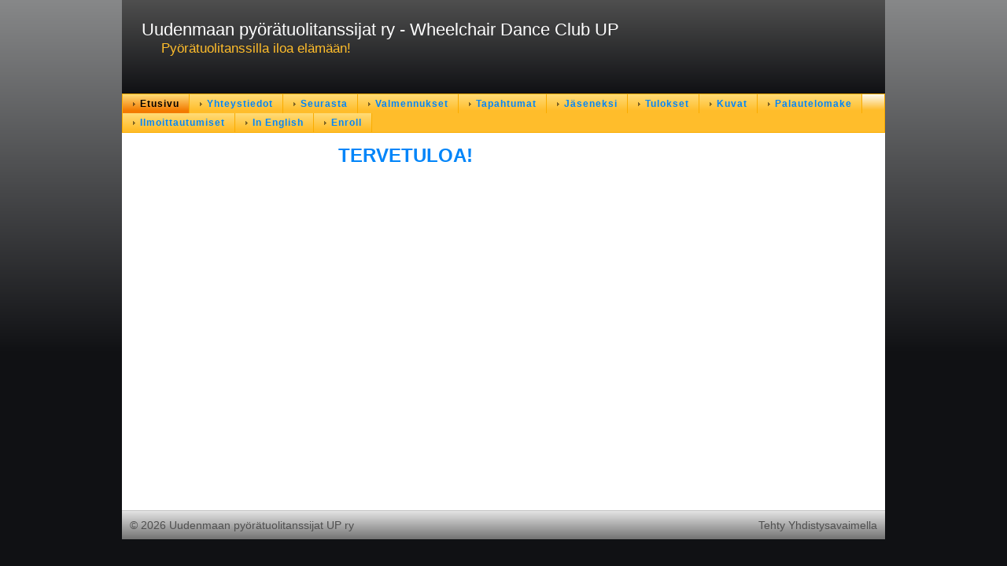

--- FILE ---
content_type: text/html; charset=utf-8
request_url: https://www.up-ry.fi/?E*O=25&E103997O=55&x103997=Select/List
body_size: 1431
content:
<!DOCTYPE html>
<html class="no-js" dir="ltr" lang="fi">
<head><meta http-equiv="Content-Type" content="text/html; charset=utf-8"/><script src="https://d4-assets.s3.eu-north-1.amazonaws.com/public-page/js/jquery.min.js?R=1769761194"></script>
	<!--[if lt IE 7]><script src="https://d4-assets.s3.eu-north-1.amazonaws.com/public-page/js/d4supersleight.min.js?R=1769761194"></script><![endif]-->
	<!--[if IE ]><script src="https://d4-assets.s3.eu-north-1.amazonaws.com/public-page/js/jsc.min.js?R=1769761194"></script><![endif]--><link type="text/css" rel="stylesheet" href="/@Style/@nc1664919473@116584-rwd"/><script src="https://d4-assets.s3.eu-north-1.amazonaws.com/public-page/js/d4.min.js?R=1769761194"></script><title>TERVETULOA! - Uudenmaan pyörätuolitanssijat UP ry</title>
	
	
	
	<meta name="viewport" content="width=device-width, user-scalable=yes"> 
        <script>
        d4lang.CONTENT = d4lang.CONTENT || {};
	    d4lang.CONTENT.rwd_menu_title   = 'Valikko';
        d4lang.CONTENT.rwd_scroll_hint  = 'Tarkastele taulukkoa vierittämällä oikealle ja vasemmalle.';</script><link rel="canonical" href="https://www.up-ry.fi/?E*O=25&amp;E103997O=55&amp;x103997=Select/List"></head>
<!--[if lt IE 7]> <body class="no-js ie6 ie6-9 "> <![endif]-->
<!--[if IE 7]>    <body class="no-js ie7 ie6-9 "> <![endif]-->
<!--[if IE 8]>    <body class="no-js ie8 ie6-9 "> <![endif]-->
<!--[if IE 9]>    <body class="no-js ie9 ie6-9 "> <![endif]-->
<!--[if gt IE 9]><!--> <body class="no-js modern "> <!--<![endif]-->
	<!-- noindex --><a href="#alku" class="alkuun" title="Sisällön alkuun"></a><div id="main" ><div id="header">
		<div class="Hd" id="Hd"><div class="text text1"><a href="/">Uudenmaan pyörätuolitanssijat ry - Wheelchair Dance Club UP</a></div>
	<div class="text text2">Pyörätuolitanssilla iloa elämään!</div>
	<div class="text text3"></div>
</div></div><div id="topmenu">
		<table class="topmenucontainer">
	<tr>
		<td><ul class="level1-container">
	<li class=" menu-page-1 level1 level1-onpath level1-here level1-first  hereparent"><a href="/" class=" menu-page-1 level1 level1-onpath level1-here level1-first  here"
		style="padding-left: 12px;"><span>Etusivu</span></a></li>
	<li class=" menu-page-100890 level1  "><a href="/yhteystiedot/" class=" menu-page-100890 level1  "
		style="padding-left: 12px;"><span>Yhteystiedot</span></a></li>
	<li class=" menu-page-100905 level1  "><a href="/seurasta/" class=" menu-page-100905 level1  "
		style="padding-left: 12px;"><span>Seurasta</span></a></li>
	<li class=" menu-page-115886 level1  "><a href="/valmennukset/" class=" menu-page-115886 level1  "
		style="padding-left: 12px;"><span>Valmennukset</span></a></li>
	<li class=" menu-page-107068 level1  "><a href="/tapahtumat/" class=" menu-page-107068 level1  "
		style="padding-left: 12px;"><span>Tapahtumat</span></a></li>
	<li class=" menu-page-127184 level1  "><a href="/jaseneksi/" class=" menu-page-127184 level1  "
		style="padding-left: 12px;"><span>Jäseneksi</span></a></li>
	<li class=" menu-page-120919 level1  "><a href="/tulokset/" class=" menu-page-120919 level1  "
		style="padding-left: 12px;"><span>Tulokset</span></a></li>
	<li class=" menu-page-115577 level1  "><a href="/kuvat/" class=" menu-page-115577 level1  "
		style="padding-left: 12px;"><span>Kuvat</span></a></li>
	<li class=" menu-page-300854 level1  "><a href="/palautelomake/" class=" menu-page-300854 level1  "
		style="padding-left: 12px;"><span>Palautelomake</span></a></li>
	<li class=" menu-page-115716 level1  "><a href="/ilmoittautumiset/" class=" menu-page-115716 level1  "
		style="padding-left: 12px;"><span>Ilmoittautumiset</span></a></li>
	<li class=" menu-page-327968 level1  "><a href="/in-english/" class=" menu-page-327968 level1  "
		style="padding-left: 12px;"><span>In English</span></a></li>
	<li class=" menu-page-325924 level1 level1-last  "><a href="/enroll/" class=" menu-page-325924 level1 level1-last  "
		style="padding-left: 12px;"><span>Enroll</span></a></li></ul>
</td>
	</tr>
	</table>
	</div><div id="content">
		<div id="container">
		<div id="content-main"><h1 class="pageTitle">TERVETULOA!</h1><div class="zone" id="zone-top"></div>

			
			<div id="content-middle"><div class="zone" id="zone-_main"></div>
			</div></div><div id="content-left">
			
			
			

			<div class="zone" id="zone-left"></div>

		</div><hr class="clear"/>
		
		<div>
			<div class="zone" id="zone-bottom"></div>
		</div>
		
		</div>
	</div><div id="footer">
		<div class="Ft"><div class="text text1"></div><div class="row2"><div class="optinet">
					<div>
						<a href="http://www.yhdistysavain.fi/" target="_blank">Tehty Yhdistysavaimella</a>
						</div></div><div class="copyright"><a class="loginlink" rel="nofollow" href="https://www.up-ry.fi/@login?GOTO=/%3fE*O%3d25%26E103997O%3d55%26x103997%3dSelect/List">&copy;</a> 2026 Uudenmaan pyörätuolitanssijat UP ry</div><div class="text text2"></div></div><div class="text text3"></div></div>
	</div></div>
</body>
</html>